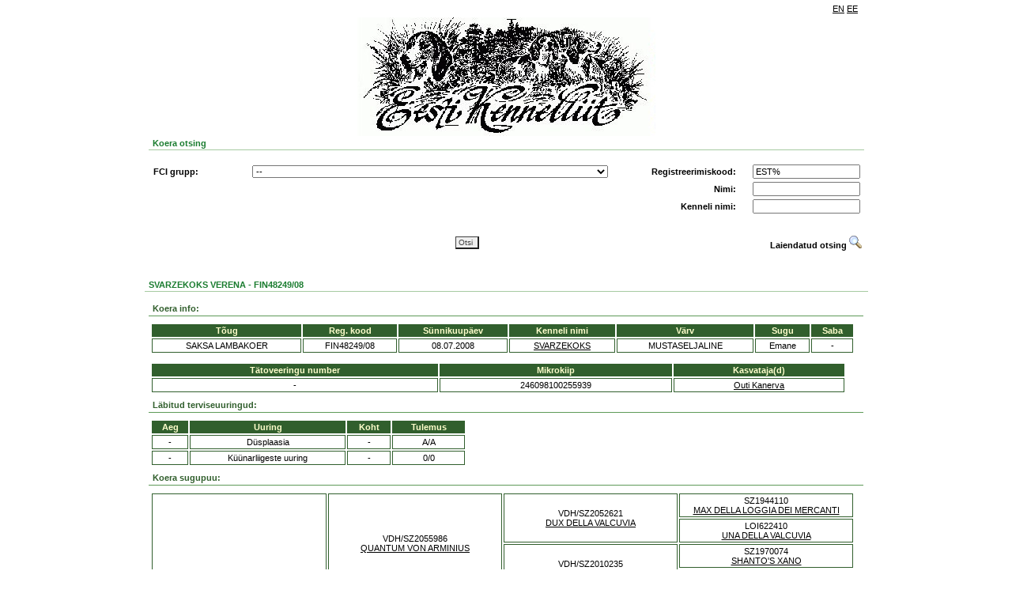

--- FILE ---
content_type: text/html; charset=UTF-8
request_url: https://register.kennelliit.ee/index.php?page=dogCard&dogId=135091
body_size: 6007
content:

<doctype html>
<HTML>
<HEAD>
<title>EKL online</title>
<link rel="stylesheet" href="css/style.css" />
<!-- Metadata as template element!! -->
<meta content="" name="GENERATOR">
<meta http-equiv="Content-Type" content="text/html; charset=UTF-8">

<script type="text/javascript" src="js/jquery-1.8.3.js"></script>
<script type="text/javascript" src="js/eklsearch.js"></script>
<script type="text/javascript" src="js/ekl.js"></script>

<!--
<script type="text/javascript">
  var _gaq = _gaq || [];
  _gaq.push(['_setAccount', 'UA-11480651-9']);
  _gaq.push(['_trackPageview']);
  (function() {
    var ga = document.createElement('script'); ga.type = 'text/javascript'; ga.async = true;
    ga.src = ('https:' == document.location.protocol ? 'https://ssl' : 'http://www') + '.google-analytics.com/ga.js';
    var s = document.getElementsByTagName('script')[0]; s.parentNode.insertBefore(ga, s);
  })();
</script>
-->
</HEAD>
<BODY>
<DIV ID="MAINFRAME" NAME="MAINFRAME" width="900" align="center">
<!-- Header -->
<DIV ID="HEADERDIV" NAME="HEADERDIV">
<table width="900" border="0" class="headerlinks">
<tr>
<td></td><td width="10"></td><td align="right" width="100"><DIV ID="language_bar"><table border="0" cellpadding="1" cellspacing="1" class="language_bar"><tr>
 <td><a href="" onclick="return setLang('EN')">EN</a></td> <td><a href="" onclick="return setLang('EE')">EE</a></td>
</tr>
</table>
</DIV></td>
</tr>
</table>
<img src="gfx/kennel_p2is_logo.jpg"/>
<!--<h2>KENNELLIIDU REGISTRID</h2>-->
<table width="900" border="0" class="form">
<tr>
<td><div class="related" style="width:900" >Koera otsing</div><br>
<div id="form">
<DIV style="width:900;  == '1' } border: 1px solid #FDFAE7; ">
		<form name="MAINSEARCHFORM" id="MAINSEARCHFORM" action="index.php" method="GET">

			<input type="hidden" name="page" value="doglist">
			<DIV>
    <table class="searchtable" width="900" border="0">
        <tbody id="simplesearch">
        <tr>
            <td>
                <table class="searchtable" width="900" border="0">
                    <tr>
                        <td width="120" id="FCILABEL"><strong>FCI grupp:</strong></td>
                        <td width="450"><select class="long_input" name="fcigroup" id="fcigroup" style=""  >
	 
</select></td>
                        <td width="150" align="right"><strong>Registreerimiskood:</strong></td>
                        <td width="150" align="right"><INPUT type="text" class="" name="regno" id="regno" value="EST%" style=""></td>
                    </tr>
                    <tr>
                        <td id="BREEDLABEL" class="hidden"><strong>Koera t&otilde;ug:</strong></td>
                        <td><select class="long_input" name="breedid" id="breedid" style=""  >
	 
</select></td>
                        <td id="breedselectPh"></td>
                        <td align="right"><strong>Nimi:</strong></td>
                        <td align="right"><INPUT type="text" class="" name="name" id="name"  style=""></td>
                    </tr>
                    <tr>
                        <td id="COLORLABEL" class="hidden"><strong>V&auml;rvus:</strong></td>
                        <td>
                            <select class="long_input" name="colorid" id="colorid" style=""  >
	 
</select>
                            <p id="ONECOLOR" class="hidden"></p>
                        </td>
                        <td id="colorselectPh"></td>
                        <td align="right"><strong>Kenneli nimi:</strong></td>
                        <td align="right"><INPUT type="text" class="" name="kennelname" id="kennelname"  style=""></td>
                    </tr>
                <table>
            </td>
        <tr>
        </tbody>
        <tbody id="susservusser">
            <tr>
                <td colspan="4">
                    <table class="searchtable" border="0" width="900" style="padding:10px 0px; margin-left:-3px;">
                        <!--  border-top: 1px solid #a1a1a1;-->
                        <tr>
                            <td width="120"><strong>Tiitel:</strong></td>
                            <td width="450"><select class="long_input" name="titleid" id="titleid" style=""  >
	 
</select></td>
                            <td width="150" align="right"><strong>Kiibi nr/t&auml;toveering:</strong></td>
                            <td width="150" align="right"><INPUT type="text" class="" name="chip" id="chip"  style=""></td>
                        </tr>
                        <tr>
                            <td></td>
                            <td></td>
                            <td align="right"><strong>Sugu:</strong></td>
                            <td align="right"><select class="" name="sex" id="sex" style=""  >
	<option value="" selected>--</option>
	<option value="0" >isane</option>
	<option value="1" >emane</option>
	 
</select></td>
                        </tr>
                        <tr>
                            <td colspan="4">
                                <table class="searchtable" border="0" width="890">
                                    <tr>
                                        <td width="120"><strong>S&uuml;nniaasta:</strong></td>
                                        <td width="50" align="right" >Alates:</td>
                                        <td width="70" align="left"><select class="date_input" name="bdfrom" id="bdfrom" style=""  >
	<option value="" selected>--</option>
	<option value="2026" >2026</option>
	<option value="2025" >2025</option>
	<option value="2024" >2024</option>
	<option value="2023" >2023</option>
	<option value="2022" >2022</option>
	<option value="2021" >2021</option>
	<option value="2020" >2020</option>
	<option value="2019" >2019</option>
	<option value="2018" >2018</option>
	<option value="2017" >2017</option>
	<option value="2016" >2016</option>
	<option value="2015" >2015</option>
	<option value="2014" >2014</option>
	<option value="2013" >2013</option>
	<option value="2012" >2012</option>
	<option value="2011" >2011</option>
	<option value="2010" >2010</option>
	<option value="2009" >2009</option>
	<option value="2008" >2008</option>
	<option value="2007" >2007</option>
	<option value="2006" >2006</option>
	<option value="2005" >2005</option>
	<option value="2004" >2004</option>
	<option value="2003" >2003</option>
	<option value="2002" >2002</option>
	<option value="2001" >2001</option>
	<option value="2000" >2000</option>
	<option value="1999" >1999</option>
	<option value="1998" >1998</option>
	<option value="1997" >1997</option>
	<option value="1996" >1996</option>
	<option value="1995" >1995</option>
	<option value="1994" >1994</option>
	<option value="1993" >1993</option>
	<option value="1992" >1992</option>
	<option value="1991" >1991</option>
	<option value="1990" >1990</option>
	<option value="1989" >1989</option>
	<option value="1988" >1988</option>
	<option value="1987" >1987</option>
	<option value="1986" >1986</option>
	<option value="1985" >1985</option>
	<option value="1984" >1984</option>
	<option value="1983" >1983</option>
	<option value="1982" >1982</option>
	<option value="1981" >1981</option>
	<option value="1980" >1980</option>
	<option value="1979" >1979</option>
	<option value="1978" >1978</option>
	<option value="1977" >1977</option>
	<option value="1976" >1976</option>
	<option value="1975" >1975</option>
	<option value="1974" >1974</option>
	<option value="1973" >1973</option>
	<option value="1972" >1972</option>
	<option value="1971" >1971</option>
	<option value="1970" >1970</option>
	 
</select></td>
                                        <td width="35" align="right">Kuni:</td>
                                        <td width="70" colspan = "5"><select class="date_input" name="bdto" id="bdto" style=""  >
	<option value="" selected>--</option>
	<option value="2026" >2026</option>
	<option value="2025" >2025</option>
	<option value="2024" >2024</option>
	<option value="2023" >2023</option>
	<option value="2022" >2022</option>
	<option value="2021" >2021</option>
	<option value="2020" >2020</option>
	<option value="2019" >2019</option>
	<option value="2018" >2018</option>
	<option value="2017" >2017</option>
	<option value="2016" >2016</option>
	<option value="2015" >2015</option>
	<option value="2014" >2014</option>
	<option value="2013" >2013</option>
	<option value="2012" >2012</option>
	<option value="2011" >2011</option>
	<option value="2010" >2010</option>
	<option value="2009" >2009</option>
	<option value="2008" >2008</option>
	<option value="2007" >2007</option>
	<option value="2006" >2006</option>
	<option value="2005" >2005</option>
	<option value="2004" >2004</option>
	<option value="2003" >2003</option>
	<option value="2002" >2002</option>
	<option value="2001" >2001</option>
	<option value="2000" >2000</option>
	<option value="1999" >1999</option>
	<option value="1998" >1998</option>
	<option value="1997" >1997</option>
	<option value="1996" >1996</option>
	<option value="1995" >1995</option>
	<option value="1994" >1994</option>
	<option value="1993" >1993</option>
	<option value="1992" >1992</option>
	<option value="1991" >1991</option>
	<option value="1990" >1990</option>
	<option value="1989" >1989</option>
	<option value="1988" >1988</option>
	<option value="1987" >1987</option>
	<option value="1986" >1986</option>
	<option value="1985" >1985</option>
	<option value="1984" >1984</option>
	<option value="1983" >1983</option>
	<option value="1982" >1982</option>
	<option value="1981" >1981</option>
	<option value="1980" >1980</option>
	<option value="1979" >1979</option>
	<option value="1978" >1978</option>
	<option value="1977" >1977</option>
	<option value="1976" >1976</option>
	<option value="1975" >1975</option>
	<option value="1974" >1974</option>
	<option value="1973" >1973</option>
	<option value="1972" >1972</option>
	<option value="1971" >1971</option>
	<option value="1970" >1970</option>
	 
</select></td>
                                        <td></td>
                                        <td></td>
                                    </tr>
                                    <tr>
                                        <td><strong>Eksport:</strong></td>
                                        <td align="right">Alates:</td>
                                        <td align="left"><select class="date_input" name="exportfrom" id="exportfrom" style=""  >
	<option value="" selected>--</option>
	<option value="2026" >2026</option>
	<option value="2025" >2025</option>
	<option value="2024" >2024</option>
	<option value="2023" >2023</option>
	<option value="2022" >2022</option>
	<option value="2021" >2021</option>
	<option value="2020" >2020</option>
	<option value="2019" >2019</option>
	<option value="2018" >2018</option>
	<option value="2017" >2017</option>
	<option value="2016" >2016</option>
	<option value="2015" >2015</option>
	<option value="2014" >2014</option>
	<option value="2013" >2013</option>
	<option value="2012" >2012</option>
	<option value="2011" >2011</option>
	<option value="2010" >2010</option>
	<option value="2009" >2009</option>
	<option value="2008" >2008</option>
	<option value="2007" >2007</option>
	<option value="2006" >2006</option>
	<option value="2005" >2005</option>
	<option value="2004" >2004</option>
	<option value="2003" >2003</option>
	<option value="2002" >2002</option>
	<option value="2001" >2001</option>
	<option value="2000" >2000</option>
	<option value="1999" >1999</option>
	<option value="1998" >1998</option>
	<option value="1997" >1997</option>
	<option value="1996" >1996</option>
	<option value="1995" >1995</option>
	<option value="1994" >1994</option>
	<option value="1993" >1993</option>
	<option value="1992" >1992</option>
	<option value="1991" >1991</option>
	<option value="1990" >1990</option>
	<option value="1989" >1989</option>
	<option value="1988" >1988</option>
	<option value="1987" >1987</option>
	<option value="1986" >1986</option>
	<option value="1985" >1985</option>
	<option value="1984" >1984</option>
	<option value="1983" >1983</option>
	<option value="1982" >1982</option>
	<option value="1981" >1981</option>
	<option value="1980" >1980</option>
	<option value="1979" >1979</option>
	<option value="1978" >1978</option>
	<option value="1977" >1977</option>
	<option value="1976" >1976</option>
	<option value="1975" >1975</option>
	<option value="1974" >1974</option>
	<option value="1973" >1973</option>
	<option value="1972" >1972</option>
	<option value="1971" >1971</option>
	<option value="1970" >1970</option>
	 
</select></td>
                                        <td align="right">Kuni:</td>
                                        <td width="50"><select class="date_input" name="exportto" id="exportto" style=""  >
	<option value="" selected>--</option>
	<option value="2026" >2026</option>
	<option value="2025" >2025</option>
	<option value="2024" >2024</option>
	<option value="2023" >2023</option>
	<option value="2022" >2022</option>
	<option value="2021" >2021</option>
	<option value="2020" >2020</option>
	<option value="2019" >2019</option>
	<option value="2018" >2018</option>
	<option value="2017" >2017</option>
	<option value="2016" >2016</option>
	<option value="2015" >2015</option>
	<option value="2014" >2014</option>
	<option value="2013" >2013</option>
	<option value="2012" >2012</option>
	<option value="2011" >2011</option>
	<option value="2010" >2010</option>
	<option value="2009" >2009</option>
	<option value="2008" >2008</option>
	<option value="2007" >2007</option>
	<option value="2006" >2006</option>
	<option value="2005" >2005</option>
	<option value="2004" >2004</option>
	<option value="2003" >2003</option>
	<option value="2002" >2002</option>
	<option value="2001" >2001</option>
	<option value="2000" >2000</option>
	<option value="1999" >1999</option>
	<option value="1998" >1998</option>
	<option value="1997" >1997</option>
	<option value="1996" >1996</option>
	<option value="1995" >1995</option>
	<option value="1994" >1994</option>
	<option value="1993" >1993</option>
	<option value="1992" >1992</option>
	<option value="1991" >1991</option>
	<option value="1990" >1990</option>
	<option value="1989" >1989</option>
	<option value="1988" >1988</option>
	<option value="1987" >1987</option>
	<option value="1986" >1986</option>
	<option value="1985" >1985</option>
	<option value="1984" >1984</option>
	<option value="1983" >1983</option>
	<option value="1982" >1982</option>
	<option value="1981" >1981</option>
	<option value="1980" >1980</option>
	<option value="1979" >1979</option>
	<option value="1978" >1978</option>
	<option value="1977" >1977</option>
	<option value="1976" >1976</option>
	<option value="1975" >1975</option>
	<option value="1974" >1974</option>
	<option value="1973" >1973</option>
	<option value="1972" >1972</option>
	<option value="1971" >1971</option>
	<option value="1970" >1970</option>
	 
</select></td>
                                        <td></td>
                                        <td></td>
                                        <td></td>
                                        <td></td>
                                    </tr>
                                    <tr>
                                        <td><strong>Import:</strong></td>
                                        <td align="right">Alates:</td>
                                        <td align="left"><select class="date_input" name="importfrom" id="importfrom" style=""  >
	<option value="" selected>--</option>
	<option value="2026" >2026</option>
	<option value="2025" >2025</option>
	<option value="2024" >2024</option>
	<option value="2023" >2023</option>
	<option value="2022" >2022</option>
	<option value="2021" >2021</option>
	<option value="2020" >2020</option>
	<option value="2019" >2019</option>
	<option value="2018" >2018</option>
	<option value="2017" >2017</option>
	<option value="2016" >2016</option>
	<option value="2015" >2015</option>
	<option value="2014" >2014</option>
	<option value="2013" >2013</option>
	<option value="2012" >2012</option>
	<option value="2011" >2011</option>
	<option value="2010" >2010</option>
	<option value="2009" >2009</option>
	<option value="2008" >2008</option>
	<option value="2007" >2007</option>
	<option value="2006" >2006</option>
	<option value="2005" >2005</option>
	<option value="2004" >2004</option>
	<option value="2003" >2003</option>
	<option value="2002" >2002</option>
	<option value="2001" >2001</option>
	<option value="2000" >2000</option>
	<option value="1999" >1999</option>
	<option value="1998" >1998</option>
	<option value="1997" >1997</option>
	<option value="1996" >1996</option>
	<option value="1995" >1995</option>
	<option value="1994" >1994</option>
	<option value="1993" >1993</option>
	<option value="1992" >1992</option>
	<option value="1991" >1991</option>
	<option value="1990" >1990</option>
	<option value="1989" >1989</option>
	<option value="1988" >1988</option>
	<option value="1987" >1987</option>
	<option value="1986" >1986</option>
	<option value="1985" >1985</option>
	<option value="1984" >1984</option>
	<option value="1983" >1983</option>
	<option value="1982" >1982</option>
	<option value="1981" >1981</option>
	<option value="1980" >1980</option>
	<option value="1979" >1979</option>
	<option value="1978" >1978</option>
	<option value="1977" >1977</option>
	<option value="1976" >1976</option>
	<option value="1975" >1975</option>
	<option value="1974" >1974</option>
	<option value="1973" >1973</option>
	<option value="1972" >1972</option>
	<option value="1971" >1971</option>
	<option value="1970" >1970</option>
	 
</select></td>
                                        <td align="right">Kuni:</td>
                                        <td><select class="date_input" name="importto" id="importto" style=""  >
	<option value="" selected>--</option>
	<option value="2026" >2026</option>
	<option value="2025" >2025</option>
	<option value="2024" >2024</option>
	<option value="2023" >2023</option>
	<option value="2022" >2022</option>
	<option value="2021" >2021</option>
	<option value="2020" >2020</option>
	<option value="2019" >2019</option>
	<option value="2018" >2018</option>
	<option value="2017" >2017</option>
	<option value="2016" >2016</option>
	<option value="2015" >2015</option>
	<option value="2014" >2014</option>
	<option value="2013" >2013</option>
	<option value="2012" >2012</option>
	<option value="2011" >2011</option>
	<option value="2010" >2010</option>
	<option value="2009" >2009</option>
	<option value="2008" >2008</option>
	<option value="2007" >2007</option>
	<option value="2006" >2006</option>
	<option value="2005" >2005</option>
	<option value="2004" >2004</option>
	<option value="2003" >2003</option>
	<option value="2002" >2002</option>
	<option value="2001" >2001</option>
	<option value="2000" >2000</option>
	<option value="1999" >1999</option>
	<option value="1998" >1998</option>
	<option value="1997" >1997</option>
	<option value="1996" >1996</option>
	<option value="1995" >1995</option>
	<option value="1994" >1994</option>
	<option value="1993" >1993</option>
	<option value="1992" >1992</option>
	<option value="1991" >1991</option>
	<option value="1990" >1990</option>
	<option value="1989" >1989</option>
	<option value="1988" >1988</option>
	<option value="1987" >1987</option>
	<option value="1986" >1986</option>
	<option value="1985" >1985</option>
	<option value="1984" >1984</option>
	<option value="1983" >1983</option>
	<option value="1982" >1982</option>
	<option value="1981" >1981</option>
	<option value="1980" >1980</option>
	<option value="1979" >1979</option>
	<option value="1978" >1978</option>
	<option value="1977" >1977</option>
	<option value="1976" >1976</option>
	<option value="1975" >1975</option>
	<option value="1974" >1974</option>
	<option value="1973" >1973</option>
	<option value="1972" >1972</option>
	<option value="1971" >1971</option>
	<option value="1970" >1970</option>
	 
</select></td>
                                        <td></td>
                                        <td></td>
                                        <td></td>
                                        <td></td>
                                    </tr>
                                    <tr>
                                        <td><strong>N&auml;itusetulemused:</strong></td>
                                        <td align="right">Alates:</td>
                                        <td align="left"><select class="date_input" name="srminyear" id="srminyear" style=""  >
	<option value="" selected>--</option>
	<option value="2026" >2026</option>
	<option value="2025" >2025</option>
	<option value="2024" >2024</option>
	<option value="2023" >2023</option>
	<option value="2022" >2022</option>
	<option value="2021" >2021</option>
	<option value="2020" >2020</option>
	<option value="2019" >2019</option>
	<option value="2018" >2018</option>
	<option value="2017" >2017</option>
	<option value="2016" >2016</option>
	<option value="2015" >2015</option>
	<option value="2014" >2014</option>
	<option value="2013" >2013</option>
	<option value="2012" >2012</option>
	<option value="2011" >2011</option>
	<option value="2010" >2010</option>
	<option value="2009" >2009</option>
	<option value="2008" >2008</option>
	<option value="2007" >2007</option>
	<option value="2006" >2006</option>
	<option value="2005" >2005</option>
	<option value="2004" >2004</option>
	<option value="2003" >2003</option>
	<option value="2002" >2002</option>
	<option value="2001" >2001</option>
	<option value="2000" >2000</option>
	<option value="1999" >1999</option>
	<option value="1998" >1998</option>
	<option value="1997" >1997</option>
	<option value="1996" >1996</option>
	<option value="1995" >1995</option>
	<option value="1994" >1994</option>
	<option value="1993" >1993</option>
	<option value="1992" >1992</option>
	<option value="1991" >1991</option>
	<option value="1990" >1990</option>
	<option value="1989" >1989</option>
	<option value="1988" >1988</option>
	<option value="1987" >1987</option>
	<option value="1986" >1986</option>
	<option value="1985" >1985</option>
	<option value="1984" >1984</option>
	<option value="1983" >1983</option>
	<option value="1982" >1982</option>
	<option value="1981" >1981</option>
	<option value="1980" >1980</option>
	<option value="1979" >1979</option>
	<option value="1978" >1978</option>
	<option value="1977" >1977</option>
	<option value="1976" >1976</option>
	<option value="1975" >1975</option>
	<option value="1974" >1974</option>
	<option value="1973" >1973</option>
	<option value="1972" >1972</option>
	<option value="1971" >1971</option>
	<option value="1970" >1970</option>
	 
</select></td>
                                        <td align="right">Kuni:</td>
                                        <td align="left"><select class="date_input" name="srmaxyear" id="srmaxyear" style=""  >
	<option value="" selected>--</option>
	<option value="2026" >2026</option>
	<option value="2025" >2025</option>
	<option value="2024" >2024</option>
	<option value="2023" >2023</option>
	<option value="2022" >2022</option>
	<option value="2021" >2021</option>
	<option value="2020" >2020</option>
	<option value="2019" >2019</option>
	<option value="2018" >2018</option>
	<option value="2017" >2017</option>
	<option value="2016" >2016</option>
	<option value="2015" >2015</option>
	<option value="2014" >2014</option>
	<option value="2013" >2013</option>
	<option value="2012" >2012</option>
	<option value="2011" >2011</option>
	<option value="2010" >2010</option>
	<option value="2009" >2009</option>
	<option value="2008" >2008</option>
	<option value="2007" >2007</option>
	<option value="2006" >2006</option>
	<option value="2005" >2005</option>
	<option value="2004" >2004</option>
	<option value="2003" >2003</option>
	<option value="2002" >2002</option>
	<option value="2001" >2001</option>
	<option value="2000" >2000</option>
	<option value="1999" >1999</option>
	<option value="1998" >1998</option>
	<option value="1997" >1997</option>
	<option value="1996" >1996</option>
	<option value="1995" >1995</option>
	<option value="1994" >1994</option>
	<option value="1993" >1993</option>
	<option value="1992" >1992</option>
	<option value="1991" >1991</option>
	<option value="1990" >1990</option>
	<option value="1989" >1989</option>
	<option value="1988" >1988</option>
	<option value="1987" >1987</option>
	<option value="1986" >1986</option>
	<option value="1985" >1985</option>
	<option value="1984" >1984</option>
	<option value="1983" >1983</option>
	<option value="1982" >1982</option>
	<option value="1981" >1981</option>
	<option value="1980" >1980</option>
	<option value="1979" >1979</option>
	<option value="1978" >1978</option>
	<option value="1977" >1977</option>
	<option value="1976" >1976</option>
	<option value="1975" >1975</option>
	<option value="1974" >1974</option>
	<option value="1973" >1973</option>
	<option value="1972" >1972</option>
	<option value="1971" >1971</option>
	<option value="1970" >1970</option>
	 
</select></td>
                                        <td width="70" align="right">Tulemus:</td>
                                        <td width="165" align="left"><select class="" name="showres" id="showres" style=""  >
	<option value="" selected>--</option>
	<option value="TPB" >TPB</option>
	<option value="VSPB" >VSPB</option>
	<option value="TPK" >TPK</option>
	<option value="VSPK" >VSPK</option>
	<option value="TPJ" >TPJ</option>
	<option value="VSPJ" >VSPJ</option>
	<option value="TPV" >TPV</option>
	<option value="VSPV" >VSPV</option>
	<option value="TPJä" >TPJä</option>
	<option value="TP" >TP</option>
	<option value="VSP" >VSP</option>
	<option value="BIS" >BIS</option>
	<option value="BIS1" >BIS1</option>
	 
</select></td>
                                        <td></td>
                                        <td></td>
                                    </tr>
                                    <tr>
                                        <td><strong>Terviseuuringud:</strong></td>
                                        <td align="right">Alates:</td>
                                        <td align="left"><select class="date_input" name="exammindate" id="exammindate" style=""  >
	<option value="" selected>--</option>
	<option value="2026" >2026</option>
	<option value="2025" >2025</option>
	<option value="2024" >2024</option>
	<option value="2023" >2023</option>
	<option value="2022" >2022</option>
	<option value="2021" >2021</option>
	<option value="2020" >2020</option>
	<option value="2019" >2019</option>
	<option value="2018" >2018</option>
	<option value="2017" >2017</option>
	<option value="2016" >2016</option>
	<option value="2015" >2015</option>
	<option value="2014" >2014</option>
	<option value="2013" >2013</option>
	<option value="2012" >2012</option>
	<option value="2011" >2011</option>
	<option value="2010" >2010</option>
	<option value="2009" >2009</option>
	<option value="2008" >2008</option>
	<option value="2007" >2007</option>
	<option value="2006" >2006</option>
	<option value="2005" >2005</option>
	<option value="2004" >2004</option>
	<option value="2003" >2003</option>
	<option value="2002" >2002</option>
	<option value="2001" >2001</option>
	<option value="2000" >2000</option>
	<option value="1999" >1999</option>
	<option value="1998" >1998</option>
	<option value="1997" >1997</option>
	<option value="1996" >1996</option>
	<option value="1995" >1995</option>
	<option value="1994" >1994</option>
	<option value="1993" >1993</option>
	<option value="1992" >1992</option>
	<option value="1991" >1991</option>
	<option value="1990" >1990</option>
	<option value="1989" >1989</option>
	<option value="1988" >1988</option>
	<option value="1987" >1987</option>
	<option value="1986" >1986</option>
	<option value="1985" >1985</option>
	<option value="1984" >1984</option>
	<option value="1983" >1983</option>
	<option value="1982" >1982</option>
	<option value="1981" >1981</option>
	<option value="1980" >1980</option>
	<option value="1979" >1979</option>
	<option value="1978" >1978</option>
	<option value="1977" >1977</option>
	<option value="1976" >1976</option>
	<option value="1975" >1975</option>
	<option value="1974" >1974</option>
	<option value="1973" >1973</option>
	<option value="1972" >1972</option>
	<option value="1971" >1971</option>
	<option value="1970" >1970</option>
	 
</select></td>
                                        <td align="right">Kuni:</td>
                                        <td align="left"><select class="date_input" name="exammaxdate" id="exammaxdate" style=""  >
	<option value="" selected>--</option>
	<option value="2026" >2026</option>
	<option value="2025" >2025</option>
	<option value="2024" >2024</option>
	<option value="2023" >2023</option>
	<option value="2022" >2022</option>
	<option value="2021" >2021</option>
	<option value="2020" >2020</option>
	<option value="2019" >2019</option>
	<option value="2018" >2018</option>
	<option value="2017" >2017</option>
	<option value="2016" >2016</option>
	<option value="2015" >2015</option>
	<option value="2014" >2014</option>
	<option value="2013" >2013</option>
	<option value="2012" >2012</option>
	<option value="2011" >2011</option>
	<option value="2010" >2010</option>
	<option value="2009" >2009</option>
	<option value="2008" >2008</option>
	<option value="2007" >2007</option>
	<option value="2006" >2006</option>
	<option value="2005" >2005</option>
	<option value="2004" >2004</option>
	<option value="2003" >2003</option>
	<option value="2002" >2002</option>
	<option value="2001" >2001</option>
	<option value="2000" >2000</option>
	<option value="1999" >1999</option>
	<option value="1998" >1998</option>
	<option value="1997" >1997</option>
	<option value="1996" >1996</option>
	<option value="1995" >1995</option>
	<option value="1994" >1994</option>
	<option value="1993" >1993</option>
	<option value="1992" >1992</option>
	<option value="1991" >1991</option>
	<option value="1990" >1990</option>
	<option value="1989" >1989</option>
	<option value="1988" >1988</option>
	<option value="1987" >1987</option>
	<option value="1986" >1986</option>
	<option value="1985" >1985</option>
	<option value="1984" >1984</option>
	<option value="1983" >1983</option>
	<option value="1982" >1982</option>
	<option value="1981" >1981</option>
	<option value="1980" >1980</option>
	<option value="1979" >1979</option>
	<option value="1978" >1978</option>
	<option value="1977" >1977</option>
	<option value="1976" >1976</option>
	<option value="1975" >1975</option>
	<option value="1974" >1974</option>
	<option value="1973" >1973</option>
	<option value="1972" >1972</option>
	<option value="1971" >1971</option>
	<option value="1970" >1970</option>
	 
</select></td>
                        
                                        <td width="70" align="right">Uuring:</td>
                                        <td width="250" align="left"><select class="" name="exam" id="exam" style="width:250px;"  >
	 
</select></td>

                                        <td width="60" align="right" id="exam_results_label" class="hidden">Tulemus:</td>
                                        <td width="120" align="left"><select class="hidden" name="examresult" id="examresult" style="width:120px;"  >
	 
</select></td>
                                    </tr>   
                                </table>
                            </td>
                        </tr>
                    </table>
                </td>
            </tr>
        </tbody>
        <tbody id="submitbuttons" >
            <table width="900" border="0" style="border-spacing: 0 20px;">
                <tr>
                    <td width="50"></td>
                    <td align="center">
                        <input class="searchbtn" type="submit" value="Otsi" name="search" >
                    </td>
                    <td width="150" valign="middle">
                        <DIV valign="middle" id="toggleadvancedsearch" style="cursor: pointer; text-align: right;" onclick="ToggleSearch();"> 
                            <b>Laiendatud otsing</b>
                            <IMG src="gfx/advandcedsearch.gif" border="0">
                        </DIV>
                        <DIV valign="middle" id="togglesimplesearch" style="cursor: pointer; display:none; text-align: right;" onclick="ToggleSearch();">
                            <b>Lihtsustatud otsing</b> 
                            <IMG src="gfx/advandcedsearch.gif" border="0">
                        </DIV>
                    </td>
                </tr>
            </table>
        </tbody>
    </table>
</DIV>

		</form>
</DIV>

</div></td>
</tr>
</table>
</DIV>
<!-- /Header -->

<!--CONTENT-->
<DIV ID="CONTENTDIV" NAME="CONTENTDIV">
<DIV id="window">
<div class="related" style="width:910px" align="left" >SVARZEKOKS VERENA -  FIN48249/08</div><br>
<DIV width="910px" style="width:910px;  == '1' }border: 1px solid #FDFAE7; " align="left" >

<DIV class="underlined">Koera info:</DIV>
<DIV   id="DOGMAINDATA"  class="box" ><DIV class="dogdatatable" id="dogdatatable">
<table>
	<tr>
		<th>T&otilde;ug</th>
		<th>Reg. kood</th>
		<th>S&uuml;nnikuup&auml;ev</th>
		<th>Kenneli nimi</th>
		<th>V&auml;rv</th>
		<th>Sugu</th>
		<th>Saba</th>
	</tr>
	<tr>
		<td>SAKSA LAMBAKOER</td>
		<td>FIN48249/08</td>
		<td>08.07.2008</td>
		<td>			<a href="?page=Kennel&KennelID=1987">
				SVARZEKOKS</a>
				</td>
		<td>MUSTASELJALINE</td>
		<td>Emane</td>
		<td>-</td>
	</tr>
</table>
</div>
</DIV>

<DIV   id="identity"  class="box" style="width: 880px; _width: 900px"><!-- Set formatting with this div, should not used in js-->
<DIV id="datagrid">
<table>
	  <tr>
				<th   >T&auml;toveeringu number</th>
				<th   >Mikrokiip</th>
				<th   >Kasvataja(d)</th>
			</tr>
    		<tr>
							<td>-</td>
							<td>246098100255939</td>
							<td><a href="https://register.kennelliit.ee/index.php?page=Breeder&BreederID=784">Outi Kanerva</a></td>
					</tr>
  </table>
<!-- Datagrid ends -->
</DIV>
</DIV>


<DIV class="underlined">L&auml;bitud terviseuuringud:</DIV>
<DIV   id="healthchecks"  class="box" style="width: 400px"><!-- Set formatting with this div, should not used in js-->
<DIV id="datagrid">
<table>
	  <tr>
				<th   >Aeg</th>
				<th   >Uuring</th>
				<th   >Koht</th>
				<th   >Tulemus</th>
			</tr>
    		<tr>
							<td>-</td>
							<td>Düsplaasia</td>
							<td>-</td>
							<td>A/A</td>
					</tr>
  		<tr>
							<td>-</td>
							<td>Küünarliigeste uuring</td>
							<td>-</td>
							<td>0/0</td>
					</tr>
  </table>
<!-- Datagrid ends -->
</DIV>
</DIV>


<!-- Set formatting with this div, should not used in js-->
<script type="text/javascript">
	$(function() { 
	     loadShowResults(135091,0,'SR'); 
	});
</script>
<DIV id="SR">
</DIV>


<DIV class="underlined">Koera sugupuu:</DIV>

<DIV   id="DOGFAMILYTREE"  class="box" ><DIV class="dogdatatable" id="dogdatatable">
<table>
<td  width="25%" rowspan="8" class="dogdatatable" > SZ2188758<br><a href="https://register.kennelliit.ee/index.php?page=dogCard&dogId=102159">ULANO VOM RÖMERLAND</a> </td><td  width="25%" rowspan="4" class="dogdatatable" > VDH/SZ2055986<br><a href="https://register.kennelliit.ee/index.php?page=dogCard&dogId=71189">QUANTUM VON ARMINIUS</a> </td><td  width="25%" rowspan="2" class="dogdatatable" > VDH/SZ2052621<br><a href="https://register.kennelliit.ee/index.php?page=dogCard&dogId=25699">DUX DELLA VALCUVIA</a> </td><td  width="25%"  class="dogdatatable" > SZ1944110<br><a href="https://register.kennelliit.ee/index.php?page=dogCard&dogId=14545">MAX DELLA LOGGIA DEI MERCANTI</a> </td></tr>
<tr><td  width="25%" rowspan="1" class="dogdatatable" > LOI622410<br><a href="https://register.kennelliit.ee/index.php?page=dogCard&dogId=25701">UNA DELLA VALCUVIA</a> </td><tr><td  width="25%" rowspan="2" class="dogdatatable" > VDH/SZ2010235<br><a href="https://register.kennelliit.ee/index.php?page=dogCard&dogId=71191">ONLY VOM WUTACHTAL</a> </td><td  width="25%"  class="dogdatatable" > SZ1970074<br><a href="https://register.kennelliit.ee/index.php?page=dogCard&dogId=26759">SHANTO'S XANO</a> </td></tr>
<tr><td  width="25%" rowspan="1" class="dogdatatable" > SZ1747480<br><a href="https://register.kennelliit.ee/index.php?page=dogCard&dogId=14033">MINKA VOMDREI BIRKENZWINGER</a> </td><tr><td  width="25%" rowspan="4" class="dogdatatable" > SZ2081730<br><a href="https://register.kennelliit.ee/index.php?page=dogCard&dogId=102160">KIRA VON LACROZ</a> </td><td  width="25%" rowspan="2" class="dogdatatable" > SZ2023716<br><a href="https://register.kennelliit.ee/index.php?page=dogCard&dogId=102161">QUARZ VOM THERMODOS</a> </td><td  width="25%"  class="empty">&nbsp;<br /><br /></td></tr>
<tr><td  width="25%" rowspan="1" class="empty">&nbsp;<br /><br /></td><tr><td  width="25%" rowspan="2" class="dogdatatable" > SZ2016039<br><a href="https://register.kennelliit.ee/index.php?page=dogCard&dogId=102162">ISABELLA VOM RÖMERLAND</a> </td><td  width="25%"  class="empty">&nbsp;<br /><br /></td></tr>
<tr><td  width="25%" rowspan="1" class="empty">&nbsp;<br /><br /></td><tr><td  width="25%" rowspan="8" class="dogdatatable" > FIN48224/08<br><a href="https://register.kennelliit.ee/index.php?page=dogCard&dogId=54714">ZILBER VASSERFAL LAMBADA</a> </td><td  width="25%" rowspan="4" class="dogdatatable" > RKF1302745<br><a href="https://register.kennelliit.ee/index.php?page=dogCard&dogId=54715">TILL V.HERZBACH</a> </td><td  width="25%" rowspan="2" class="dogdatatable" > SZ1977243<br><a href="https://register.kennelliit.ee/index.php?page=dogCard&dogId=54717">PAN V.D.JAHNHOHE</a> </td><td  width="25%"  class="dogdatatable" > SZ1906294<br><a href="https://register.kennelliit.ee/index.php?page=dogCard&dogId=25829">IDOL V.D. JAHNHONE</a> </td></tr>
<tr><td  width="25%" rowspan="1" class="dogdatatable" > SZ1873965<br><a href="https://register.kennelliit.ee/index.php?page=dogCard&dogId=25830">ULTRI V.D. WIENERAU</a> </td><tr><td  width="25%" rowspan="2" class="dogdatatable" > SZ1835172<br><a href="https://register.kennelliit.ee/index.php?page=dogCard&dogId=54718">COMTESS V.FORT C</a> </td><td  width="25%"  class="dogdatatable" > SZ1696277<br><a href="https://register.kennelliit.ee/index.php?page=dogCard&dogId=5307">ZAMB VON DER WIENERAU</a> </td></tr>
<tr><td  width="25%" rowspan="1" class="dogdatatable" > SZ1760387<br><a href="https://register.kennelliit.ee/index.php?page=dogCard&dogId=54719">ASKA V.FORT C</a> </td><tr><td  width="25%" rowspan="4" class="dogdatatable" > RKF1130804<br><a href="https://register.kennelliit.ee/index.php?page=dogCard&dogId=54716">ZILBER VASSERFAL GRETHEN</a> </td><td  width="25%" rowspan="2" class="dogdatatable" > SZ1979675<br><a href="https://register.kennelliit.ee/index.php?page=dogCard&dogId=22397">FLICK VON DER WINDROSE</a> </td><td  width="25%"  class="dogdatatable" > SZ1813273<br><a href="https://register.kennelliit.ee/index.php?page=dogCard&dogId=22269">FLICK VON ARLETT</a> </td></tr>
<tr><td  width="25%" rowspan="1" class="dogdatatable" > SZ1837908<br><a href="https://register.kennelliit.ee/index.php?page=dogCard&dogId=22395">BIGGI VON BEWIE</a> </td><tr><td  width="25%" rowspan="2" class="dogdatatable" > RKF0081109<br><a href="https://register.kennelliit.ee/index.php?page=dogCard&dogId=54720">ZILBER VASSERFAL AMERICA</a> </td><td  width="25%"  class="dogdatatable" > SZ1885340<br><a href="https://register.kennelliit.ee/index.php?page=dogCard&dogId=187">ROB VOM SALZGITTER MILIEU</a> </td></tr>
<tr><td  width="25%" rowspan="1" class="dogdatatable" > RKF0030775<br><a href="https://register.kennelliit.ee/index.php?page=dogCard&dogId=54721">ZILBER VASSERFAL LAMANTA</a> </td>
</table>
</DIV>
</DIV>

<DIV class="underlined">Isapoolsed pool&otilde;ed/vennad:</DIV>
	<div style="padding-left: 12px; color: #315f2d;">
	<b>S&uuml;nnikuup&auml;ev: 11.08.2008</b>
	</div>
  <DIV   class="box" style="width: 400px"><!-- Set formatting with this div, should not used in js-->
<DIV id="datagrid">
<table>
	  <tr>
				<th   >Registrikood</th>
				<th   >Nimi</th>
				<th   >S&uuml;nniaeg</th>
				<th   >Sugulus</th>
			</tr>
    		<tr>
							<td>EST-03080/05</td>
							<td> <a href="https://register.kennelliit.ee/index.php?page=dogCard&dogId=65270">STARK FASSEN ORNELLA</a></td>
							<td>21.09.2005</td>
							<td>Ema</td>
					</tr>
  		<tr>
							<td>EST-03666/08</td>
							<td> <a href="https://register.kennelliit.ee/index.php?page=dogCard&dogId=102166">FLUTWELLE MIRAGE</a></td>
							<td>11.08.2008</td>
							<td>&Otilde;de</td>
					</tr>
  		<tr>
							<td>EST-03667/08</td>
							<td> <a href="https://register.kennelliit.ee/index.php?page=dogCard&dogId=102167">FLUTWELLE MIRANA</a></td>
							<td>11.08.2008</td>
							<td>&Otilde;de</td>
					</tr>
  		<tr>
							<td>EST-03663/08</td>
							<td> <a href="https://register.kennelliit.ee/index.php?page=dogCard&dogId=102163">FLUTWELLE MORRYS</a></td>
							<td>11.08.2008</td>
							<td>Vend</td>
					</tr>
  		<tr>
							<td>EST-03664/08</td>
							<td> <a href="https://register.kennelliit.ee/index.php?page=dogCard&dogId=102164">FLUTWELLE MOTZER</a></td>
							<td>11.08.2008</td>
							<td>Vend</td>
					</tr>
  		<tr>
							<td>EST-03665/08</td>
							<td> <a href="https://register.kennelliit.ee/index.php?page=dogCard&dogId=102165">FLUTWELLE MOZART</a></td>
							<td>11.08.2008</td>
							<td>Vend</td>
					</tr>
  </table>
<!-- Datagrid ends -->
</DIV>
</DIV>
	<div style="padding-left: 12px; color: #315f2d;">
	<b>S&uuml;nnikuup&auml;ev: 06.12.2010</b>
	</div>
  <DIV   class="box" style="width: 400px"><!-- Set formatting with this div, should not used in js-->
<DIV id="datagrid">
<table>
	  <tr>
				<th   >Registrikood</th>
				<th   >Nimi</th>
				<th   >S&uuml;nniaeg</th>
				<th   >Sugulus</th>
			</tr>
    		<tr>
							<td>EST-01203/08</td>
							<td> <a href="https://register.kennelliit.ee/index.php?page=dogCard&dogId=95522">FEST KIEFER JENIFER</a></td>
							<td>01.03.2008</td>
							<td>Ema</td>
					</tr>
  		<tr>
							<td>EST-04181/10</td>
							<td> <a href="https://register.kennelliit.ee/index.php?page=dogCard&dogId=131023">FEST KIEFER FAINA</a></td>
							<td>06.12.2010</td>
							<td>&Otilde;de</td>
					</tr>
  		<tr>
							<td>EST-04180/10</td>
							<td> <a href="https://register.kennelliit.ee/index.php?page=dogCard&dogId=131022">FEST KIEFER FANTASY</a></td>
							<td>06.12.2010</td>
							<td>&Otilde;de</td>
					</tr>
  		<tr>
							<td>EST-04178/10</td>
							<td> <a href="https://register.kennelliit.ee/index.php?page=dogCard&dogId=131020">FEST KIEFER FARAON</a></td>
							<td>06.12.2010</td>
							<td>Vend</td>
					</tr>
  		<tr>
							<td>EST-04177/10</td>
							<td> <a href="https://register.kennelliit.ee/index.php?page=dogCard&dogId=131019">FEST KIEFER FIGARO</a></td>
							<td>06.12.2010</td>
							<td>Vend</td>
					</tr>
  		<tr>
							<td>EST-04179/10</td>
							<td> <a href="https://register.kennelliit.ee/index.php?page=dogCard&dogId=131021">FEST KIEFER FIONA</a></td>
							<td>06.12.2010</td>
							<td>&Otilde;de</td>
					</tr>
  </table>
<!-- Datagrid ends -->
</DIV>
</DIV>


<DIV class="underlined">Emapoolsed pool&otilde;ed/vennad:</DIV>
	<div style="padding-left: 12px; color: #315f2d;">
	<b>S&uuml;nnikuup&auml;ev: 25.09.2004</b>
	</div>
  <DIV   class="box" style="width: 400px"><!-- Set formatting with this div, should not used in js-->
<DIV id="datagrid">
<table>
	  <tr>
				<th   >Registrikood</th>
				<th   >Nimi</th>
				<th   >S&uuml;nniaeg</th>
				<th   >Sugulus</th>
			</tr>
    		<tr>
							<td>SZ2136091</td>
							<td> <a href="https://register.kennelliit.ee/index.php?page=dogCard&dogId=54722">MARKO DELLA VALCUVIA</a></td>
							<td>28.08.2000</td>
							<td>Isa</td>
					</tr>
  		<tr>
							<td>EST-02860/04</td>
							<td> <a href="https://register.kennelliit.ee/index.php?page=dogCard&dogId=54732">FEST KIEFER AGIR</a></td>
							<td>25.09.2004</td>
							<td>Vend</td>
					</tr>
  		<tr>
							<td>EST-02858/04</td>
							<td> <a href="https://register.kennelliit.ee/index.php?page=dogCard&dogId=54730">FEST KIEFER AMIR</a></td>
							<td>25.09.2004</td>
							<td>Vend</td>
					</tr>
  		<tr>
							<td>EST-02857/04</td>
							<td> <a href="https://register.kennelliit.ee/index.php?page=dogCard&dogId=54729">FEST KIEFER ANDO</a></td>
							<td>25.09.2004</td>
							<td>Vend</td>
					</tr>
  		<tr>
							<td>EST-02859/04</td>
							<td> <a href="https://register.kennelliit.ee/index.php?page=dogCard&dogId=54731">FEST KIEFER ANKOR</a></td>
							<td>25.09.2004</td>
							<td>Vend</td>
					</tr>
  		<tr>
							<td>EST-02856/04</td>
							<td> <a href="https://register.kennelliit.ee/index.php?page=dogCard&dogId=54728">FEST KIEFER AREC</a></td>
							<td>25.09.2004</td>
							<td>Vend</td>
					</tr>
  		<tr>
							<td>EST-02854/04</td>
							<td> <a href="https://register.kennelliit.ee/index.php?page=dogCard&dogId=54726">FEST KIEFER ARMANDO</a></td>
							<td>25.09.2004</td>
							<td>Vend</td>
					</tr>
  		<tr>
							<td>EST-02855/04</td>
							<td> <a href="https://register.kennelliit.ee/index.php?page=dogCard&dogId=54727">FEST KIEFER ARON</a></td>
							<td>25.09.2004</td>
							<td>Vend</td>
					</tr>
  		<tr>
							<td>EST-02861/04</td>
							<td> <a href="https://register.kennelliit.ee/index.php?page=dogCard&dogId=54733">FEST KIEFER ARTHUR</a></td>
							<td>25.09.2004</td>
							<td>Vend</td>
					</tr>
  		<tr>
							<td>EST-02863/04</td>
							<td> <a href="https://register.kennelliit.ee/index.php?page=dogCard&dogId=54735">FEST KIEFER ASTRA</a></td>
							<td>25.09.2004</td>
							<td>&Otilde;de</td>
					</tr>
  		<tr>
							<td>EST-02862/04</td>
							<td> <a href="https://register.kennelliit.ee/index.php?page=dogCard&dogId=54734">FEST KIEFER ATIKA</a></td>
							<td>25.09.2004</td>
							<td>&Otilde;de</td>
					</tr>
  		<tr>
							<td>EST-02853/04</td>
							<td> <a href="https://register.kennelliit.ee/index.php?page=dogCard&dogId=54725">FEST KIEFER ATTILA</a></td>
							<td>25.09.2004</td>
							<td>Vend</td>
					</tr>
  </table>
<!-- Datagrid ends -->
</DIV>
</DIV>
	<div style="padding-left: 12px; color: #315f2d;">
	<b>S&uuml;nnikuup&auml;ev: 18.06.2006</b>
	</div>
  <DIV   class="box" style="width: 400px"><!-- Set formatting with this div, should not used in js-->
<DIV id="datagrid">
<table>
	  <tr>
				<th   >Registrikood</th>
				<th   >Nimi</th>
				<th   >S&uuml;nniaeg</th>
				<th   >Sugulus</th>
			</tr>
    		<tr>
							<td>EST-02075/02</td>
							<td> <a href="https://register.kennelliit.ee/index.php?page=dogCard&dogId=36402">MARGMAN TORSTEN</a></td>
							<td>16.08.2002</td>
							<td>Isa</td>
					</tr>
  		<tr>
							<td>EST-02602/06</td>
							<td> <a href="https://register.kennelliit.ee/index.php?page=dogCard&dogId=75701">FEST KIEFER ULANA</a></td>
							<td>18.06.2006</td>
							<td>&Otilde;de</td>
					</tr>
  		<tr>
							<td>EST-02601/06</td>
							<td> <a href="https://register.kennelliit.ee/index.php?page=dogCard&dogId=75700">FEST KIEFER ULJANA</a></td>
							<td>18.06.2006</td>
							<td>&Otilde;de</td>
					</tr>
  		<tr>
							<td>EST-02604/06</td>
							<td> <a href="https://register.kennelliit.ee/index.php?page=dogCard&dogId=75703">FEST KIEFER ULLTRA</a></td>
							<td>18.06.2006</td>
							<td>&Otilde;de</td>
					</tr>
  		<tr>
							<td>EST-02600/06</td>
							<td> <a href="https://register.kennelliit.ee/index.php?page=dogCard&dogId=75699">FEST KIEFER UMA-ALLFA</a></td>
							<td>18.06.2006</td>
							<td>&Otilde;de</td>
					</tr>
  		<tr>
							<td>EST-02599/06</td>
							<td> <a href="https://register.kennelliit.ee/index.php?page=dogCard&dogId=75698">FEST KIEFER UNDINA</a></td>
							<td>18.06.2006</td>
							<td>&Otilde;de</td>
					</tr>
  		<tr>
							<td>EST-02603/06</td>
							<td> <a href="https://register.kennelliit.ee/index.php?page=dogCard&dogId=75702">FEST KIEFER URMA</a></td>
							<td>18.06.2006</td>
							<td>&Otilde;de</td>
					</tr>
  		<tr>
							<td>EST-02598/06</td>
							<td> <a href="https://register.kennelliit.ee/index.php?page=dogCard&dogId=75697">FEST KIEFER URSUS</a></td>
							<td>18.06.2006</td>
							<td>Vend</td>
					</tr>
  </table>
<!-- Datagrid ends -->
</DIV>
</DIV>
	<div style="padding-left: 12px; color: #315f2d;">
	<b>S&uuml;nnikuup&auml;ev: 16.07.2007</b>
	</div>
  <DIV   class="box" style="width: 400px"><!-- Set formatting with this div, should not used in js-->
<DIV id="datagrid">
<table>
	  <tr>
				<th   >Registrikood</th>
				<th   >Nimi</th>
				<th   >S&uuml;nniaeg</th>
				<th   >Sugulus</th>
			</tr>
    		<tr>
							<td>VDH/SZ2135544</td>
							<td> <a href="https://register.kennelliit.ee/index.php?page=dogCard&dogId=86023">ANDRJUSCHA VAN NOORT</a></td>
							<td>09.09.2003</td>
							<td>Isa</td>
					</tr>
  		<tr>
							<td>EST-02990/07</td>
							<td> <a href="https://register.kennelliit.ee/index.php?page=dogCard&dogId=88357">FEST KIEFER FABIA</a></td>
							<td>16.07.2007</td>
							<td>&Otilde;de</td>
					</tr>
  		<tr>
							<td>EST-02987/07</td>
							<td> <a href="https://register.kennelliit.ee/index.php?page=dogCard&dogId=88354">FEST KIEFER FAIPER</a></td>
							<td>16.07.2007</td>
							<td>&Otilde;de</td>
					</tr>
  		<tr>
							<td>EST-02985/07</td>
							<td> <a href="https://register.kennelliit.ee/index.php?page=dogCard&dogId=88352">FEST KIEFER FALK</a></td>
							<td>16.07.2007</td>
							<td>Vend</td>
					</tr>
  		<tr>
							<td>EST-02984/07</td>
							<td> <a href="https://register.kennelliit.ee/index.php?page=dogCard&dogId=88351">FEST KIEFER FANTOM</a></td>
							<td>16.07.2007</td>
							<td>Vend</td>
					</tr>
  		<tr>
							<td>EST-02986/07</td>
							<td> <a href="https://register.kennelliit.ee/index.php?page=dogCard&dogId=88353">FEST KIEFER FARID</a></td>
							<td>16.07.2007</td>
							<td>Vend</td>
					</tr>
  		<tr>
							<td>EST-02989/07</td>
							<td> <a href="https://register.kennelliit.ee/index.php?page=dogCard&dogId=88356">FEST KIEFER FERRARI</a></td>
							<td>16.07.2007</td>
							<td>&Otilde;de</td>
					</tr>
  		<tr>
							<td>EST-02988/07</td>
							<td> <a href="https://register.kennelliit.ee/index.php?page=dogCard&dogId=88355">FEST KIEFER FRAU</a></td>
							<td>16.07.2007</td>
							<td>&Otilde;de</td>
					</tr>
  </table>
<!-- Datagrid ends -->
</DIV>
</DIV>
	<div style="padding-left: 12px; color: #315f2d;">
	<b>S&uuml;nnikuup&auml;ev: 29.11.2009</b>
	</div>
  <DIV   class="box" style="width: 400px"><!-- Set formatting with this div, should not used in js-->
<DIV id="datagrid">
<table>
	  <tr>
				<th   >Registrikood</th>
				<th   >Nimi</th>
				<th   >S&uuml;nniaeg</th>
				<th   >Sugulus</th>
			</tr>
    		<tr>
							<td>HR26263NO</td>
							<td> <a href="https://register.kennelliit.ee/index.php?page=dogCard&dogId=119098">YOKER GIM</a></td>
							<td>10.01.2007</td>
							<td>Isa</td>
					</tr>
  		<tr>
							<td>EST-00240/10</td>
							<td> <a href="https://register.kennelliit.ee/index.php?page=dogCard&dogId=119105">FEST KIEFER ULIKA</a></td>
							<td>29.11.2009</td>
							<td>&Otilde;de</td>
					</tr>
  		<tr>
							<td>EST-00239/10</td>
							<td> <a href="https://register.kennelliit.ee/index.php?page=dogCard&dogId=119104">FEST KIEFER UMA-TURMA</a></td>
							<td>29.11.2009</td>
							<td>&Otilde;de</td>
					</tr>
  		<tr>
							<td>EST-00238/10</td>
							<td> <a href="https://register.kennelliit.ee/index.php?page=dogCard&dogId=119103">FEST KIEFER UNIKUM</a></td>
							<td>29.11.2009</td>
							<td>Vend</td>
					</tr>
  </table>
<!-- Datagrid ends -->
</DIV>
</DIV>



<DIV class="underlined">J&auml;rglased:</DIV>
	<div style="padding-left: 12px; color: #315f2d;">
	<b>S&uuml;nnikuup&auml;ev: 03.08.2010</b>
	</div>
  <DIV   class="box" style="width: 400px"><!-- Set formatting with this div, should not used in js-->
<DIV id="datagrid">
<table>
	  <tr>
				<th   >Registrikood</th>
				<th   >Nimi</th>
				<th   >S&uuml;nniaeg</th>
				<th   >Sugu</th>
			</tr>
    		<tr>
							<td>VDHSZ2221738</td>
							<td> <a href="https://register.kennelliit.ee/index.php?page=dogCard&dogId=135090">XANO VOM BUTJENTER LAND</a></td>
							<td>20.06.2008</td>
							<td>Isa</td>
					</tr>
  		<tr>
							<td>EJ52357/10</td>
							<td> <a href="https://register.kennelliit.ee/index.php?page=dogCard&dogId=135089">SVARZEKOKS MELBA</a></td>
							<td>03.08.2010</td>
							<td>Emane</td>
					</tr>
  </table>
<!-- Datagrid ends -->
</DIV>
</DIV>
	<div style="padding-left: 12px; color: #315f2d;">
	<b>S&uuml;nnikuup&auml;ev: 18.04.2011</b>
	</div>
  <DIV   class="box" style="width: 400px"><!-- Set formatting with this div, should not used in js-->
<DIV id="datagrid">
<table>
	  <tr>
				<th   >Registrikood</th>
				<th   >Nimi</th>
				<th   >S&uuml;nniaeg</th>
				<th   >Sugu</th>
			</tr>
    		<tr>
							<td>RKF1910572</td>
							<td> <a href="https://register.kennelliit.ee/index.php?page=dogCard&dogId=137399">AEDESBARK DOMINIK</a></td>
							<td>05.07.2006</td>
							<td>Isa</td>
					</tr>
  		<tr>
							<td>BCU166-027276</td>
							<td> <a href="https://register.kennelliit.ee/index.php?page=dogCard&dogId=138666">FEST KIEFER GABANA</a></td>
							<td>18.04.2011</td>
							<td>Emane</td>
					</tr>
  		<tr>
							<td>EST-02379/11</td>
							<td> <a href="https://register.kennelliit.ee/index.php?page=dogCard&dogId=138660">FEST KIEFER GAISAN</a></td>
							<td>18.04.2011</td>
							<td>Isane</td>
					</tr>
  		<tr>
							<td>EST-02380/11</td>
							<td> <a href="https://register.kennelliit.ee/index.php?page=dogCard&dogId=138661">FEST KIEFER GASPAR</a></td>
							<td>18.04.2011</td>
							<td>Isane</td>
					</tr>
  		<tr>
							<td>EST-02381/11</td>
							<td> <a href="https://register.kennelliit.ee/index.php?page=dogCard&dogId=138662">FEST KIEFER GASTON</a></td>
							<td>18.04.2011</td>
							<td>Isane</td>
					</tr>
  		<tr>
							<td>EST-02383/11</td>
							<td> <a href="https://register.kennelliit.ee/index.php?page=dogCard&dogId=138664">FEST KIEFER GERAFIMA</a></td>
							<td>18.04.2011</td>
							<td>Emane</td>
					</tr>
  		<tr>
							<td>EST-02382/11</td>
							<td> <a href="https://register.kennelliit.ee/index.php?page=dogCard&dogId=138663">FEST KIEFER GERTRUDA</a></td>
							<td>18.04.2011</td>
							<td>Emane</td>
					</tr>
  		<tr>
							<td>EST-02386/11</td>
							<td> <a href="https://register.kennelliit.ee/index.php?page=dogCard&dogId=138667">FEST KIEFER GIANA</a></td>
							<td>18.04.2011</td>
							<td>Emane</td>
					</tr>
  		<tr>
							<td>EST-02384/11</td>
							<td> <a href="https://register.kennelliit.ee/index.php?page=dogCard&dogId=138665">FEST KIEFER GIPSY</a></td>
							<td>18.04.2011</td>
							<td>Emane</td>
					</tr>
  </table>
<!-- Datagrid ends -->
</DIV>
</DIV>





</DIV>

</DIV>
</DIV>
<!--/CONTENT-->

<!-- Footer -->
<DIV ID="FOOTERDIV" NAME="FOOTERDIV">
<br/><DIV class="Footer" ID="Footer" align="center">Software: <a href='http://www.tradenet.ee/'>Tradenet Systems O&Uuml;</a> (2006-2026)</DIV>
</DIV>
<!-- /Footer -->
</DIV>
</BODY>
</HTML><!-- br>0.28835010528564<br -- >